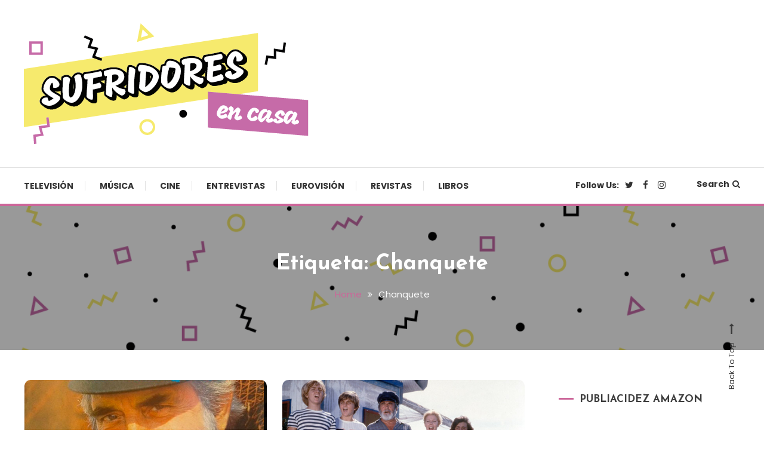

--- FILE ---
content_type: text/html; charset=UTF-8
request_url: https://www.sufridoresencasa.com/tag/chanquete/
body_size: 12326
content:
<!doctype html>
<html dir="ltr" lang="es"
	prefix="og: https://ogp.me/ns#" >
<head>
	<meta charset="UTF-8">
	<meta name="viewport" content="width=device-width, initial-scale=1">
	<link rel="profile" href="https://gmpg.org/xfn/11">

	<title>Chanquete - Sufridores en casa</title>

		<!-- All in One SEO 4.3.3 - aioseo.com -->
		<meta name="robots" content="max-image-preview:large" />
		<link rel="canonical" href="https://www.sufridoresencasa.com/tag/chanquete/" />
		<meta name="generator" content="All in One SEO (AIOSEO) 4.3.3 " />
		<script type="application/ld+json" class="aioseo-schema">
			{"@context":"https:\/\/schema.org","@graph":[{"@type":"BreadcrumbList","@id":"https:\/\/www.sufridoresencasa.com\/tag\/chanquete\/#breadcrumblist","itemListElement":[{"@type":"ListItem","@id":"https:\/\/www.sufridoresencasa.com\/#listItem","position":1,"item":{"@type":"WebPage","@id":"https:\/\/www.sufridoresencasa.com\/","name":"Inicio","description":"Cultura pop made in Spain","url":"https:\/\/www.sufridoresencasa.com\/"},"nextItem":"https:\/\/www.sufridoresencasa.com\/tag\/chanquete\/#listItem"},{"@type":"ListItem","@id":"https:\/\/www.sufridoresencasa.com\/tag\/chanquete\/#listItem","position":2,"item":{"@type":"WebPage","@id":"https:\/\/www.sufridoresencasa.com\/tag\/chanquete\/","name":"Chanquete","url":"https:\/\/www.sufridoresencasa.com\/tag\/chanquete\/"},"previousItem":"https:\/\/www.sufridoresencasa.com\/#listItem"}]},{"@type":"CollectionPage","@id":"https:\/\/www.sufridoresencasa.com\/tag\/chanquete\/#collectionpage","url":"https:\/\/www.sufridoresencasa.com\/tag\/chanquete\/","name":"Chanquete - Sufridores en casa","inLanguage":"es-ES","isPartOf":{"@id":"https:\/\/www.sufridoresencasa.com\/#website"},"breadcrumb":{"@id":"https:\/\/www.sufridoresencasa.com\/tag\/chanquete\/#breadcrumblist"}},{"@type":"Organization","@id":"https:\/\/www.sufridoresencasa.com\/#organization","name":"Sufridores en casa","url":"https:\/\/www.sufridoresencasa.com\/","logo":{"@type":"ImageObject","url":"https:\/\/www.sufridoresencasa.com\/wp-content\/uploads\/2021\/03\/cropped-sufridores-02.png","@id":"https:\/\/www.sufridoresencasa.com\/#organizationLogo","width":512,"height":512},"image":{"@id":"https:\/\/www.sufridoresencasa.com\/#organizationLogo"},"sameAs":["https:\/\/www.facebook.com\/sufridoresencasa","https:\/\/twitter.com\/sufridores","https:\/\/www.instagram.com\/sufridores"]},{"@type":"WebSite","@id":"https:\/\/www.sufridoresencasa.com\/#website","url":"https:\/\/www.sufridoresencasa.com\/","name":"Sufridores en casa","description":"Cultura pop made in Spain","inLanguage":"es-ES","publisher":{"@id":"https:\/\/www.sufridoresencasa.com\/#organization"}}]}
		</script>
		<!-- All in One SEO -->

<link rel='dns-prefetch' href='//platform.twitter.com' />
<link rel='dns-prefetch' href='//fonts.googleapis.com' />
<link rel="alternate" type="application/rss+xml" title="Sufridores en casa &raquo; Feed" href="https://www.sufridoresencasa.com/feed/" />
<link rel="alternate" type="application/rss+xml" title="Sufridores en casa &raquo; Feed de los comentarios" href="https://www.sufridoresencasa.com/comments/feed/" />
<link rel="alternate" type="application/rss+xml" title="Sufridores en casa &raquo; Etiqueta Chanquete del feed" href="https://www.sufridoresencasa.com/tag/chanquete/feed/" />
<style id='wp-img-auto-sizes-contain-inline-css' type='text/css'>
img:is([sizes=auto i],[sizes^="auto," i]){contain-intrinsic-size:3000px 1500px}
/*# sourceURL=wp-img-auto-sizes-contain-inline-css */
</style>
<style id='wp-emoji-styles-inline-css' type='text/css'>

	img.wp-smiley, img.emoji {
		display: inline !important;
		border: none !important;
		box-shadow: none !important;
		height: 1em !important;
		width: 1em !important;
		margin: 0 0.07em !important;
		vertical-align: -0.1em !important;
		background: none !important;
		padding: 0 !important;
	}
/*# sourceURL=wp-emoji-styles-inline-css */
</style>
<link rel='stylesheet' id='wp-polls-css' href='https://www.sufridoresencasa.com/wp-content/plugins/wp-polls/polls-css.css?ver=2.77.0' type='text/css' media='all' />
<style id='wp-polls-inline-css' type='text/css'>
.wp-polls .pollbar {
	margin: 1px;
	font-size: 6px;
	line-height: 8px;
	height: 8px;
	background-image: url('https://www.sufridoresencasa.com/wp-content/plugins/wp-polls/images/default/pollbg.gif');
	border: 1px solid #c8c8c8;
}

/*# sourceURL=wp-polls-inline-css */
</style>
<link rel='stylesheet' id='YoutubeShortcodeMargenn-css' href='https://www.sufridoresencasa.com/wp-content/plugins/youtube-shortcode/youtube-shortcode.css?ver=6e0728ebb67d668afa587a54f804e703' type='text/css' media='all' />
<link rel='stylesheet' id='font-awesome-css' href='https://www.sufridoresencasa.com/wp-content/themes/color-blog/assets/library/font-awesome/css/font-awesome.min.css?ver=4.7.0' type='text/css' media='all' />
<link rel='stylesheet' id='lightslider-style-css' href='https://www.sufridoresencasa.com/wp-content/themes/color-blog/assets/library/lightslider/css/lightslider.min.css?ver=6e0728ebb67d668afa587a54f804e703' type='text/css' media='all' />
<link rel='stylesheet' id='animate-css' href='https://www.sufridoresencasa.com/wp-content/themes/color-blog/assets/library/animate/animate.min.css?ver=3.5.1' type='text/css' media='all' />
<link rel='stylesheet' id='preloader-css' href='https://www.sufridoresencasa.com/wp-content/themes/color-blog/assets/css/mt-preloader.css?ver=1.1.0.1614763515' type='text/css' media='all' />
<link rel='stylesheet' id='chld_thm_cfg_parent-css' href='https://www.sufridoresencasa.com/wp-content/themes/color-blog/style.css?ver=6e0728ebb67d668afa587a54f804e703' type='text/css' media='all' />
<link rel='stylesheet' id='color-blog-fonts-css' href='https://fonts.googleapis.com/css?family=Josefin+Sans%3A400%2C700%7CPoppins%3A300%2C400%2C400i%2C500%2C700&#038;subset=latin%2Clatin-ext' type='text/css' media='all' />
<link rel='stylesheet' id='color-blog-style-css' href='https://www.sufridoresencasa.com/wp-content/themes/color-blog-child/style.css?ver=1.1.0.1614763515' type='text/css' media='all' />
<style id='color-blog-style-inline-css' type='text/css'>
.category-button.cb-cat-2 a{background:#3b2d1b}
.category-button.cb-cat-2 a:hover{background:#090000}
#site-navigation ul li.cb-cat-2 .menu-item-description{background:#3b2d1b}
#site-navigation ul li.cb-cat-2 .menu-item-description:after{border-top-color:#3b2d1b}
.category-button.cb-cat-3 a{background:#3b2d1b}
.category-button.cb-cat-3 a:hover{background:#090000}
#site-navigation ul li.cb-cat-3 .menu-item-description{background:#3b2d1b}
#site-navigation ul li.cb-cat-3 .menu-item-description:after{border-top-color:#3b2d1b}
.category-button.cb-cat-5 a{background:#3b2d1b}
.category-button.cb-cat-5 a:hover{background:#090000}
#site-navigation ul li.cb-cat-5 .menu-item-description{background:#3b2d1b}
#site-navigation ul li.cb-cat-5 .menu-item-description:after{border-top-color:#3b2d1b}
.category-button.cb-cat-6 a{background:#3b2d1b}
.category-button.cb-cat-6 a:hover{background:#090000}
#site-navigation ul li.cb-cat-6 .menu-item-description{background:#3b2d1b}
#site-navigation ul li.cb-cat-6 .menu-item-description:after{border-top-color:#3b2d1b}
.category-button.cb-cat-7 a{background:#3b2d1b}
.category-button.cb-cat-7 a:hover{background:#090000}
#site-navigation ul li.cb-cat-7 .menu-item-description{background:#3b2d1b}
#site-navigation ul li.cb-cat-7 .menu-item-description:after{border-top-color:#3b2d1b}
.category-button.cb-cat-8 a{background:#3b2d1b}
.category-button.cb-cat-8 a:hover{background:#090000}
#site-navigation ul li.cb-cat-8 .menu-item-description{background:#3b2d1b}
#site-navigation ul li.cb-cat-8 .menu-item-description:after{border-top-color:#3b2d1b}
.category-button.cb-cat-9 a{background:#3b2d1b}
.category-button.cb-cat-9 a:hover{background:#090000}
#site-navigation ul li.cb-cat-9 .menu-item-description{background:#3b2d1b}
#site-navigation ul li.cb-cat-9 .menu-item-description:after{border-top-color:#3b2d1b}
.category-button.cb-cat-10 a{background:#3b2d1b}
.category-button.cb-cat-10 a:hover{background:#090000}
#site-navigation ul li.cb-cat-10 .menu-item-description{background:#3b2d1b}
#site-navigation ul li.cb-cat-10 .menu-item-description:after{border-top-color:#3b2d1b}
.category-button.cb-cat-11 a{background:#3b2d1b}
.category-button.cb-cat-11 a:hover{background:#090000}
#site-navigation ul li.cb-cat-11 .menu-item-description{background:#3b2d1b}
#site-navigation ul li.cb-cat-11 .menu-item-description:after{border-top-color:#3b2d1b}
a,a:hover,a:focus,a:active,.entry-cat .cat-links a:hover,.entry-cat a:hover,.entry-footer a:hover,.comment-author .fn .url:hover,.commentmetadata .comment-edit-link,#cancel-comment-reply-link,#cancel-comment-reply-link:before,.logged-in-as a,.widget a:hover,.widget a:hover::before,.widget li:hover::before,.mt-social-icon-wrap li a:hover,#site-navigation ul li:hover>a,#site-navigation ul li.current-menu-item>a,#site-navigation ul li.current_page_ancestor>a,#site-navigation ul li.current-menu-ancestor>a,#site-navigation ul li.current_page_item>a,#site-navigation ul li.focus>a,.banner-sub-title,.entry-title a:hover,.cat-links a:hover,.entry-footer .mt-readmore-btn:hover,.btn-wrapper a:hover,.mt-readmore-btn:hover,.navigation.pagination .nav-links .page-numbers.current,.navigation.pagination .nav-links a.page-numbers:hover,#footer-menu li a:hover,.color_blog_latest_posts .mt-post-title a:hover,#mt-scrollup:hover,.menu-toggle:hover,#top-navigation ul li a:hover,.mt-search-icon:hover,.entry-meta a:hover,.front-slider-block .banner-title a:hover,.post-info-wrap .entry-meta a:hover,.single .mt-single-related-posts .entry-title a:hover,.breadcrumbs .trail-items li a:hover,.wrap-label i,.has-thumbnail .post-info-wrap .entry-title a:hover,.front-slider-block .post-info-wrap .entry-title a:hover,#top-footer a:hover{color:#cc6699}
.widget_search .search-submit,.widget_search .search-submit:hover,.navigation.pagination .nav-links .page-numbers.current,.navigation.pagination .nav-links a.page-numbers:hover,.error-404.not-found,.color_blog_social_media a:hover,.custom-header,.widget_tag_cloud .tagcloud a:hover,.widget.widget_tag_cloud a:hover{border-color:#cc6699}
.front-slider-block .lSAction > a:hover,.top-featured-post-wrap .post-thumbnail .post-number,.post-cats-list a,#site-navigation .menu-item-description,article .post-thumbnail::before,#secondary .widget .widget-title::before,.mt-related-post-title::before,#colophon .widget .widget-title::before,.features-post-title::before,.mt-menu-search .mt-form-wrap .search-form .search-submit,.widget_tag_cloud .tagcloud a:hover,.widget.widget_tag_cloud a:hover{background:#cc6699}
.edit-link .post-edit-link,.reply .comment-reply-link,.widget_search .search-submit,.mt-menu-search .mt-form-wrap .search-form .search-submit:hover,article.sticky::before{background:#cc6699}
/*# sourceURL=color-blog-style-inline-css */
</style>
<link rel='stylesheet' id='color-blog-responsive-style-css' href='https://www.sufridoresencasa.com/wp-content/themes/color-blog/assets/css/mt-responsive.css?ver=1.1.0.1614763515' type='text/css' media='all' />
<link rel='stylesheet' id='__EPYT__style-css' href='https://www.sufridoresencasa.com/wp-content/plugins/youtube-embed-plus/styles/ytprefs.min.css?ver=14.1.5' type='text/css' media='all' />
<style id='__EPYT__style-inline-css' type='text/css'>

                .epyt-gallery-thumb {
                        width: 33.333%;
                }
                
/*# sourceURL=__EPYT__style-inline-css */
</style>
<script type="text/javascript" src="https://www.sufridoresencasa.com/wp-includes/js/jquery/jquery.min.js?ver=3.7.1" id="jquery-core-js"></script>
<script type="text/javascript" src="https://www.sufridoresencasa.com/wp-includes/js/jquery/jquery-migrate.min.js?ver=3.4.1" id="jquery-migrate-js"></script>
<script type="text/javascript" id="__ytprefs__-js-extra">
/* <![CDATA[ */
var _EPYT_ = {"ajaxurl":"https://www.sufridoresencasa.com/wp-admin/admin-ajax.php","security":"2a6ec35d4a","gallery_scrolloffset":"20","eppathtoscripts":"https://www.sufridoresencasa.com/wp-content/plugins/youtube-embed-plus/scripts/","eppath":"https://www.sufridoresencasa.com/wp-content/plugins/youtube-embed-plus/","epresponsiveselector":"[\"iframe.__youtube_prefs_widget__\"]","epdovol":"1","version":"14.1.5","evselector":"iframe.__youtube_prefs__[src], iframe[src*=\"youtube.com/embed/\"], iframe[src*=\"youtube-nocookie.com/embed/\"]","ajax_compat":"","maxres_facade":"eager","ytapi_load":"light","pause_others":"","stopMobileBuffer":"1","facade_mode":"","not_live_on_channel":"","vi_active":"","vi_js_posttypes":[]};
//# sourceURL=__ytprefs__-js-extra
/* ]]> */
</script>
<script type="text/javascript" src="https://www.sufridoresencasa.com/wp-content/plugins/youtube-embed-plus/scripts/ytprefs.min.js?ver=14.1.5" id="__ytprefs__-js"></script>
<link rel="https://api.w.org/" href="https://www.sufridoresencasa.com/wp-json/" /><link rel="alternate" title="JSON" type="application/json" href="https://www.sufridoresencasa.com/wp-json/wp/v2/tags/521" /><link rel="EditURI" type="application/rsd+xml" title="RSD" href="https://www.sufridoresencasa.com/xmlrpc.php?rsd" />
<script>
jQuery(document).ready(function(){
jQuery("html").attr("xmlns:og","http://opengraphprotocol.org/schema/");
});
</script>
			<meta property="og:type" content="blog" />
		<meta property="og:site_name" content="Sufridores en casa" />
		<meta property='og:url' content="https://www.sufridoresencasa.com" />
			<script type="text/javascript">
	window._wp_rp_static_base_url = 'https://wprp.sovrn.com/static/';
	window._wp_rp_wp_ajax_url = "https://www.sufridoresencasa.com/wp-admin/admin-ajax.php";
	window._wp_rp_plugin_version = '3.6.4';
	window._wp_rp_post_id = '28680';
	window._wp_rp_num_rel_posts = '6';
	window._wp_rp_thumbnails = true;
	window._wp_rp_post_title = 'Jorge+Sanz+debi%C3%B3+morir+en+%27Verano+Azul%27+y+no+Chanquete';
	window._wp_rp_post_tags = ['chanquete', 'jorge+sanz', 'strambotic', 'verano+azul', 'barco+de+vapor', 'busi', 'cont', 'carmen', 'dana', 'cano', 'le', 'de', 'del', 'azul', 'bebe', 'el', 'lo', 'en', 'miguel', 'lourd'];
	window._wp_rp_promoted_content = true;
</script>
<link rel="stylesheet" href="https://www.sufridoresencasa.com/wp-content/plugins/wordpress-23-related-posts-plugin/static/themes/vertical-m.css?version=3.6.4" />
<style type="text/css">.recentcomments a{display:inline !important;padding:0 !important;margin:0 !important;}</style><style type="text/css">.broken_link, a.broken_link {
	text-decoration: line-through;
}</style>		<style type="text/css">
					.site-title,
			.site-description {
				position: absolute;
				clip: rect(1px, 1px, 1px, 1px);
			}
				</style>
		<link rel="icon" href="https://www.sufridoresencasa.com/wp-content/uploads/2021/03/cropped-sufridores-02-32x32.png" sizes="32x32" />
<link rel="icon" href="https://www.sufridoresencasa.com/wp-content/uploads/2021/03/cropped-sufridores-02-192x192.png" sizes="192x192" />
<link rel="apple-touch-icon" href="https://www.sufridoresencasa.com/wp-content/uploads/2021/03/cropped-sufridores-02-180x180.png" />
<meta name="msapplication-TileImage" content="https://www.sufridoresencasa.com/wp-content/uploads/2021/03/cropped-sufridores-02-270x270.png" />
<style id='global-styles-inline-css' type='text/css'>
:root{--wp--preset--aspect-ratio--square: 1;--wp--preset--aspect-ratio--4-3: 4/3;--wp--preset--aspect-ratio--3-4: 3/4;--wp--preset--aspect-ratio--3-2: 3/2;--wp--preset--aspect-ratio--2-3: 2/3;--wp--preset--aspect-ratio--16-9: 16/9;--wp--preset--aspect-ratio--9-16: 9/16;--wp--preset--color--black: #000000;--wp--preset--color--cyan-bluish-gray: #abb8c3;--wp--preset--color--white: #ffffff;--wp--preset--color--pale-pink: #f78da7;--wp--preset--color--vivid-red: #cf2e2e;--wp--preset--color--luminous-vivid-orange: #ff6900;--wp--preset--color--luminous-vivid-amber: #fcb900;--wp--preset--color--light-green-cyan: #7bdcb5;--wp--preset--color--vivid-green-cyan: #00d084;--wp--preset--color--pale-cyan-blue: #8ed1fc;--wp--preset--color--vivid-cyan-blue: #0693e3;--wp--preset--color--vivid-purple: #9b51e0;--wp--preset--gradient--vivid-cyan-blue-to-vivid-purple: linear-gradient(135deg,rgb(6,147,227) 0%,rgb(155,81,224) 100%);--wp--preset--gradient--light-green-cyan-to-vivid-green-cyan: linear-gradient(135deg,rgb(122,220,180) 0%,rgb(0,208,130) 100%);--wp--preset--gradient--luminous-vivid-amber-to-luminous-vivid-orange: linear-gradient(135deg,rgb(252,185,0) 0%,rgb(255,105,0) 100%);--wp--preset--gradient--luminous-vivid-orange-to-vivid-red: linear-gradient(135deg,rgb(255,105,0) 0%,rgb(207,46,46) 100%);--wp--preset--gradient--very-light-gray-to-cyan-bluish-gray: linear-gradient(135deg,rgb(238,238,238) 0%,rgb(169,184,195) 100%);--wp--preset--gradient--cool-to-warm-spectrum: linear-gradient(135deg,rgb(74,234,220) 0%,rgb(151,120,209) 20%,rgb(207,42,186) 40%,rgb(238,44,130) 60%,rgb(251,105,98) 80%,rgb(254,248,76) 100%);--wp--preset--gradient--blush-light-purple: linear-gradient(135deg,rgb(255,206,236) 0%,rgb(152,150,240) 100%);--wp--preset--gradient--blush-bordeaux: linear-gradient(135deg,rgb(254,205,165) 0%,rgb(254,45,45) 50%,rgb(107,0,62) 100%);--wp--preset--gradient--luminous-dusk: linear-gradient(135deg,rgb(255,203,112) 0%,rgb(199,81,192) 50%,rgb(65,88,208) 100%);--wp--preset--gradient--pale-ocean: linear-gradient(135deg,rgb(255,245,203) 0%,rgb(182,227,212) 50%,rgb(51,167,181) 100%);--wp--preset--gradient--electric-grass: linear-gradient(135deg,rgb(202,248,128) 0%,rgb(113,206,126) 100%);--wp--preset--gradient--midnight: linear-gradient(135deg,rgb(2,3,129) 0%,rgb(40,116,252) 100%);--wp--preset--font-size--small: 13px;--wp--preset--font-size--medium: 20px;--wp--preset--font-size--large: 36px;--wp--preset--font-size--x-large: 42px;--wp--preset--spacing--20: 0.44rem;--wp--preset--spacing--30: 0.67rem;--wp--preset--spacing--40: 1rem;--wp--preset--spacing--50: 1.5rem;--wp--preset--spacing--60: 2.25rem;--wp--preset--spacing--70: 3.38rem;--wp--preset--spacing--80: 5.06rem;--wp--preset--shadow--natural: 6px 6px 9px rgba(0, 0, 0, 0.2);--wp--preset--shadow--deep: 12px 12px 50px rgba(0, 0, 0, 0.4);--wp--preset--shadow--sharp: 6px 6px 0px rgba(0, 0, 0, 0.2);--wp--preset--shadow--outlined: 6px 6px 0px -3px rgb(255, 255, 255), 6px 6px rgb(0, 0, 0);--wp--preset--shadow--crisp: 6px 6px 0px rgb(0, 0, 0);}:where(.is-layout-flex){gap: 0.5em;}:where(.is-layout-grid){gap: 0.5em;}body .is-layout-flex{display: flex;}.is-layout-flex{flex-wrap: wrap;align-items: center;}.is-layout-flex > :is(*, div){margin: 0;}body .is-layout-grid{display: grid;}.is-layout-grid > :is(*, div){margin: 0;}:where(.wp-block-columns.is-layout-flex){gap: 2em;}:where(.wp-block-columns.is-layout-grid){gap: 2em;}:where(.wp-block-post-template.is-layout-flex){gap: 1.25em;}:where(.wp-block-post-template.is-layout-grid){gap: 1.25em;}.has-black-color{color: var(--wp--preset--color--black) !important;}.has-cyan-bluish-gray-color{color: var(--wp--preset--color--cyan-bluish-gray) !important;}.has-white-color{color: var(--wp--preset--color--white) !important;}.has-pale-pink-color{color: var(--wp--preset--color--pale-pink) !important;}.has-vivid-red-color{color: var(--wp--preset--color--vivid-red) !important;}.has-luminous-vivid-orange-color{color: var(--wp--preset--color--luminous-vivid-orange) !important;}.has-luminous-vivid-amber-color{color: var(--wp--preset--color--luminous-vivid-amber) !important;}.has-light-green-cyan-color{color: var(--wp--preset--color--light-green-cyan) !important;}.has-vivid-green-cyan-color{color: var(--wp--preset--color--vivid-green-cyan) !important;}.has-pale-cyan-blue-color{color: var(--wp--preset--color--pale-cyan-blue) !important;}.has-vivid-cyan-blue-color{color: var(--wp--preset--color--vivid-cyan-blue) !important;}.has-vivid-purple-color{color: var(--wp--preset--color--vivid-purple) !important;}.has-black-background-color{background-color: var(--wp--preset--color--black) !important;}.has-cyan-bluish-gray-background-color{background-color: var(--wp--preset--color--cyan-bluish-gray) !important;}.has-white-background-color{background-color: var(--wp--preset--color--white) !important;}.has-pale-pink-background-color{background-color: var(--wp--preset--color--pale-pink) !important;}.has-vivid-red-background-color{background-color: var(--wp--preset--color--vivid-red) !important;}.has-luminous-vivid-orange-background-color{background-color: var(--wp--preset--color--luminous-vivid-orange) !important;}.has-luminous-vivid-amber-background-color{background-color: var(--wp--preset--color--luminous-vivid-amber) !important;}.has-light-green-cyan-background-color{background-color: var(--wp--preset--color--light-green-cyan) !important;}.has-vivid-green-cyan-background-color{background-color: var(--wp--preset--color--vivid-green-cyan) !important;}.has-pale-cyan-blue-background-color{background-color: var(--wp--preset--color--pale-cyan-blue) !important;}.has-vivid-cyan-blue-background-color{background-color: var(--wp--preset--color--vivid-cyan-blue) !important;}.has-vivid-purple-background-color{background-color: var(--wp--preset--color--vivid-purple) !important;}.has-black-border-color{border-color: var(--wp--preset--color--black) !important;}.has-cyan-bluish-gray-border-color{border-color: var(--wp--preset--color--cyan-bluish-gray) !important;}.has-white-border-color{border-color: var(--wp--preset--color--white) !important;}.has-pale-pink-border-color{border-color: var(--wp--preset--color--pale-pink) !important;}.has-vivid-red-border-color{border-color: var(--wp--preset--color--vivid-red) !important;}.has-luminous-vivid-orange-border-color{border-color: var(--wp--preset--color--luminous-vivid-orange) !important;}.has-luminous-vivid-amber-border-color{border-color: var(--wp--preset--color--luminous-vivid-amber) !important;}.has-light-green-cyan-border-color{border-color: var(--wp--preset--color--light-green-cyan) !important;}.has-vivid-green-cyan-border-color{border-color: var(--wp--preset--color--vivid-green-cyan) !important;}.has-pale-cyan-blue-border-color{border-color: var(--wp--preset--color--pale-cyan-blue) !important;}.has-vivid-cyan-blue-border-color{border-color: var(--wp--preset--color--vivid-cyan-blue) !important;}.has-vivid-purple-border-color{border-color: var(--wp--preset--color--vivid-purple) !important;}.has-vivid-cyan-blue-to-vivid-purple-gradient-background{background: var(--wp--preset--gradient--vivid-cyan-blue-to-vivid-purple) !important;}.has-light-green-cyan-to-vivid-green-cyan-gradient-background{background: var(--wp--preset--gradient--light-green-cyan-to-vivid-green-cyan) !important;}.has-luminous-vivid-amber-to-luminous-vivid-orange-gradient-background{background: var(--wp--preset--gradient--luminous-vivid-amber-to-luminous-vivid-orange) !important;}.has-luminous-vivid-orange-to-vivid-red-gradient-background{background: var(--wp--preset--gradient--luminous-vivid-orange-to-vivid-red) !important;}.has-very-light-gray-to-cyan-bluish-gray-gradient-background{background: var(--wp--preset--gradient--very-light-gray-to-cyan-bluish-gray) !important;}.has-cool-to-warm-spectrum-gradient-background{background: var(--wp--preset--gradient--cool-to-warm-spectrum) !important;}.has-blush-light-purple-gradient-background{background: var(--wp--preset--gradient--blush-light-purple) !important;}.has-blush-bordeaux-gradient-background{background: var(--wp--preset--gradient--blush-bordeaux) !important;}.has-luminous-dusk-gradient-background{background: var(--wp--preset--gradient--luminous-dusk) !important;}.has-pale-ocean-gradient-background{background: var(--wp--preset--gradient--pale-ocean) !important;}.has-electric-grass-gradient-background{background: var(--wp--preset--gradient--electric-grass) !important;}.has-midnight-gradient-background{background: var(--wp--preset--gradient--midnight) !important;}.has-small-font-size{font-size: var(--wp--preset--font-size--small) !important;}.has-medium-font-size{font-size: var(--wp--preset--font-size--medium) !important;}.has-large-font-size{font-size: var(--wp--preset--font-size--large) !important;}.has-x-large-font-size{font-size: var(--wp--preset--font-size--x-large) !important;}
/*# sourceURL=global-styles-inline-css */
</style>
</head>

<body data-rsssl=1 class="archive tag tag-chanquete tag-521 wp-custom-logo wp-theme-color-blog wp-child-theme-color-blog-child hfeed site-layout--wide right-sidebar mt-archive--masonry-style">

        <div id="preloader-background">
            <div class="preloader-wrapper">
                <div class="sk-spinner sk-spinner-pulse"></div>
            </div><!-- .preloader-wrapper -->
        </div><!-- #preloader-background -->

<div id="page" class="site">
<a class="skip-link screen-reader-text" href="#content">Skip To Content</a>
	<header id="masthead" class="site-header"><div class="mt-logo-row-wrapper mt-clearfix">		<div class="logo-ads-wrap">
			<div class="mt-container">
				<div class="site-branding">
					<a href="https://www.sufridoresencasa.com/" class="custom-logo-link" rel="home"><img width="477" height="202" src="https://www.sufridoresencasa.com/wp-content/uploads/2021/03/sufridores.png" class="custom-logo" alt="Logo Sufridores en casa" decoding="async" fetchpriority="high" srcset="https://www.sufridoresencasa.com/wp-content/uploads/2021/03/sufridores.png 477w, https://www.sufridoresencasa.com/wp-content/uploads/2021/03/sufridores-300x127.png 300w" sizes="(max-width: 477px) 100vw, 477px" /></a>							<p class="site-title"><a href="https://www.sufridoresencasa.com/" rel="home">Sufridores en casa</a></p>
												<p class="site-description">Cultura pop made in Spain</p>
									</div><!-- .site-branding -->
				<div class="header-widget-wrapper">
					<section id="custom_html-3" class="widget_text widget widget_custom_html"><div class="textwidget custom-html-widget"><iframe src="https://rcm-eu.amazon-adsystem.com/e/cm?o=30&p=42&l=ur1&category=premium&banner=1SFZZ2VRZCSXQ9QMR782&f=ifr&linkID=a44a7a2bcd307a80dc19697dc5a20b78&t=wwwtvdeguardi-21&tracking_id=wwwtvdeguardi-21" width="234" height="60" scrolling="no" border="0" marginwidth="0" style="border:none;" frameborder="0"></iframe></div></section>				</div>
			</div> <!-- mt-container -->
		</div><!-- .logo-ads-wrap -->
<div class="mt-social-menu-wrapper"><div class="mt-container">		<div class="menu-toggle"><a href="javascript:void(0)"><i class="fa fa-navicon"></i>Menu</a></div>
		<nav itemscope id="site-navigation" class="main-navigation">
			<div class="menu-menu-general-container"><ul id="primary-menu" class="menu"><li id="menu-item-34308" class="menu-item menu-item-type-taxonomy menu-item-object-category menu-item-34308 cb-cat-2"><a href="https://www.sufridoresencasa.com/category/625-lineas/">Televisión</a></li>
<li id="menu-item-34309" class="menu-item menu-item-type-taxonomy menu-item-object-category menu-item-34309 cb-cat-9"><a href="https://www.sufridoresencasa.com/category/el-walkman/">Música</a></li>
<li id="menu-item-34310" class="menu-item menu-item-type-taxonomy menu-item-object-category menu-item-34310 cb-cat-6"><a href="https://www.sufridoresencasa.com/category/cinexin/">Cine</a></li>
<li id="menu-item-34312" class="menu-item menu-item-type-taxonomy menu-item-object-category menu-item-34312 cb-cat-7"><a href="https://www.sufridoresencasa.com/category/de-tu-a-tu/">Entrevistas</a></li>
<li id="menu-item-34311" class="menu-item menu-item-type-taxonomy menu-item-object-category menu-item-34311 cb-cat-11"><a href="https://www.sufridoresencasa.com/category/uaiomini-tuelf-points/">Eurovisión</a></li>
<li id="menu-item-34313" class="menu-item menu-item-type-taxonomy menu-item-object-category menu-item-34313 cb-cat-8"><a href="https://www.sufridoresencasa.com/category/el-kiosko-de-julian/">Revistas</a></li>
<li id="menu-item-34314" class="menu-item menu-item-type-taxonomy menu-item-object-category menu-item-34314 cb-cat-3"><a href="https://www.sufridoresencasa.com/category/barco-de-vapor/">Libros</a></li>
</ul></div>		</nav><!-- #site-navigation -->
<div class="mt-social-search-wrapper">		<div class="mt-social-wrapper">
			<span class="mt-follow-title">Follow Us: </span>
						<ul class="mt-social-icon-wrap">
											<li class="mt-social-icon">
								<a href="https://twitter.com/sufridores" target="_blank">
									<i class="fa fa-twitter"></i>
								</a>
							</li>
											<li class="mt-social-icon">
								<a href="https://www.facebook.com/sufridoresencasa" target="_blank">
									<i class="fa fa-facebook-f"></i>
								</a>
							</li>
											<li class="mt-social-icon">
								<a href="https://www.instagram.com/sufridores" target="_blank">
									<i class="fa fa-instagram"></i>
								</a>
							</li>
							</ul>
		</div>
		<div class="mt-menu-search">
			<div class="mt-search-icon"><a href="javascript:void(0)">Search<i class="fa fa-search"></i></a></div>
			<div class="mt-form-wrap">
				<div class="mt-form-close"><a href="javascript:void(0)"><i class="fa fa-close"></i></a></div>
				<form role="search" method="get" class="search-form" action="https://www.sufridoresencasa.com/">
				<label>
					<span class="screen-reader-text">Buscar:</span>
					<input type="search" class="search-field" placeholder="Buscar &hellip;" value="" name="s" />
				</label>
				<input type="submit" class="search-submit" value="Buscar" />
			</form>			</div><!-- .mt-form-wrap -->
		</div><!-- .mt-menu-search -->
</div><!-- .mt-social-search-wrapper --></div><!--.mt-container --></div><!--.mt-social-menu-wrapper --></div><!--.mt-logo-row-wrapper --></header><!-- #masthead -->		<div class="custom-header has-bg-img"  style="background-image:url(https://www.sufridoresencasa.com/wp-content/uploads/2021/03/cropped-pattern.png);background-size:cover;" >
            <div class="mt-container">
<h1 class="page-title">Etiqueta: <span>Chanquete</span></h1>		<nav id="breadcrumb" class="mt-breadcrumb">
			<div role="navigation" aria-label="Breadcrumbs" class="breadcrumb-trail breadcrumbs" itemprop="breadcrumb"><div class="mt-container"><ul class="trail-items" itemscope itemtype="http://schema.org/BreadcrumbList"><meta name="numberOfItems" content="2" /><meta name="itemListOrder" content="Ascending" /><li itemprop="itemListElement" itemscope itemtype="http://schema.org/ListItem" class="trail-item trail-begin"><a href="https://www.sufridoresencasa.com/" rel="home" itemprop="item"><span itemprop="name">Home</span></a><meta itemprop="position" content="1" /></li><li itemprop="itemListElement" itemscope itemtype="http://schema.org/ListItem" class="trail-item trail-end"><span itemprop="name"><span itemprop="name">Chanquete</span></span><meta itemprop="position" content="2" /></li></ul></div></div>		</nav>
			</div><!-- .mt-container -->
		</div><!-- .custom-header -->

	<div id="content" class="site-content">
		<div class="mt-container">
<div class="mt-page-content-wrapper">
	<div itemscope id="primary" class="content-area">
		<main id="main" class="site-main">
							<div class="color-blog-content-masonry">
						<div id="mt-masonry">
			<article id="post-28680" class="has-thumbnail post-28680 post type-post status-publish format-standard has-post-thumbnail hentry category-barco-de-vapor tag-chanquete tag-jorge-sanz tag-strambotic tag-verano-azul">
	<div class="thumb-cat-wrap">
		<a class="post-thumbnail" href="https://www.sufridoresencasa.com/muerte-de-chanquete-verano-azul/" aria-hidden="true" tabindex="-1">
			<img width="600" height="339" src="https://www.sufridoresencasa.com/wp-content/uploads/2016/02/muerte-de-chanquete.jpg" class="attachment-color-blog-post-auto size-color-blog-post-auto wp-post-image" alt="Jorge Sanz debió morir en &#8216;Verano Azul&#8217; y no Chanquete" decoding="async" srcset="https://www.sufridoresencasa.com/wp-content/uploads/2016/02/muerte-de-chanquete.jpg 620w, https://www.sufridoresencasa.com/wp-content/uploads/2016/02/muerte-de-chanquete-300x169.jpg 300w, https://www.sufridoresencasa.com/wp-content/uploads/2016/02/muerte-de-chanquete-500x282.jpg 500w" sizes="(max-width: 600px) 100vw, 600px" />		</a>

					<div class="post-cats-list">
										<span class="category-button cb-cat-3"><a href="https://www.sufridoresencasa.com/category/barco-de-vapor/">Barco de vapor</a></span>
							</div><!-- .post-cats-list --></div><!-- .thumb-cat-wrap -->		<div class="entry-cat">
			<span class="posted-on"><a href="https://www.sufridoresencasa.com/muerte-de-chanquete-verano-azul/" rel="bookmark"><time class="entry-date published updated" datetime="2016-02-16T18:30:12+01:00">16/02/2016</time></a></span><span class="byline"><span class="author vcard"><a class="url fn n" href="https://www.sufridoresencasa.com/author/mike-medianoche/">Mike Medianoche</a></span></span>		</div><!-- .entry-meta -->
	
	<header class="entry-header">
		<h2 class="entry-title"><a href="https://www.sufridoresencasa.com/muerte-de-chanquete-verano-azul/" rel="bookmark">Jorge Sanz debió morir en &#8216;Verano Azul&#8217; y no Chanquete</a></h2>	</header><!-- .entry-header -->

	<div class="entry-content">
		<p>Lectura recomendada del día: El libro de Strambotic</p>
	</div><!-- .entry-content -->

	<footer class="entry-footer">
		<span class="tags-links">Tagged <a href="https://www.sufridoresencasa.com/tag/chanquete/" rel="tag">Chanquete</a>, <a href="https://www.sufridoresencasa.com/tag/jorge-sanz/" rel="tag">Jorge Sanz</a>, <a href="https://www.sufridoresencasa.com/tag/strambotic/" rel="tag">Strambotic</a>, <a href="https://www.sufridoresencasa.com/tag/verano-azul/" rel="tag">Verano Azul</a></span>			<a href="https://www.sufridoresencasa.com/muerte-de-chanquete-verano-azul/" class="mt-readmore-btn">Leer más <i class="fa fa-long-arrow-right"> </i></a>
		</footer><!-- .entry-footer -->
</article><!-- #post-28680 --><article id="post-10450" class="has-thumbnail post-10450 post type-post status-publish format-standard has-post-thumbnail hentry category-625-lineas category-el-walkman tag-amor-de-verano tag-bueno-para-ti-malo-para-mi tag-chanquete tag-comer-comer tag-los-piranas tag-pancho-y-javi tag-tito-y-pirana tag-verano-azul">
	<div class="thumb-cat-wrap">
		<a class="post-thumbnail" href="https://www.sufridoresencasa.com/verano-azul-la-carrera-discografica/" aria-hidden="true" tabindex="-1">
			<img width="600" height="339" src="https://www.sufridoresencasa.com/wp-content/uploads/2011/10/verano-azul.png" class="attachment-color-blog-post-auto size-color-blog-post-auto wp-post-image" alt="Verano Azul: la carrera discográfica" decoding="async" srcset="https://www.sufridoresencasa.com/wp-content/uploads/2011/10/verano-azul.png 620w, https://www.sufridoresencasa.com/wp-content/uploads/2011/10/verano-azul-300x169.png 300w, https://www.sufridoresencasa.com/wp-content/uploads/2011/10/verano-azul-500x282.png 500w" sizes="(max-width: 600px) 100vw, 600px" />		</a>

					<div class="post-cats-list">
										<span class="category-button cb-cat-2"><a href="https://www.sufridoresencasa.com/category/625-lineas/">625 Líneas</a></span>
										<span class="category-button cb-cat-9"><a href="https://www.sufridoresencasa.com/category/el-walkman/">El Walkman</a></span>
							</div><!-- .post-cats-list --></div><!-- .thumb-cat-wrap -->		<div class="entry-cat">
			<span class="posted-on"><a href="https://www.sufridoresencasa.com/verano-azul-la-carrera-discografica/" rel="bookmark"><time class="entry-date published" datetime="2011-10-14T00:00:35+01:00">14/10/2011</time><time class="updated" datetime="2017-06-14T14:48:24+01:00">14/06/2017</time></a></span><span class="byline"><span class="author vcard"><a class="url fn n" href="https://www.sufridoresencasa.com/author/mike-medianoche/">Mike Medianoche</a></span></span>		</div><!-- .entry-meta -->
	
	<header class="entry-header">
		<h2 class="entry-title"><a href="https://www.sufridoresencasa.com/verano-azul-la-carrera-discografica/" rel="bookmark">Verano Azul: la carrera discográfica</a></h2>	</header><!-- .entry-header -->

	<div class="entry-content">
		<p>Por Mike Medianoche Esta semana se cumplen 30 años desde el inicio del rodaje de Verano Azul, y en el municipio de Nerja, donde se rodó, han hecho varios actos con algunos de los actores del reparto original. Aunque servidor ya ha escrito esta semana dos artículos sobre la serie (uno para Electroduende sobre el posible remake [&hellip;]</p>
	</div><!-- .entry-content -->

	<footer class="entry-footer">
		<span class="tags-links">Tagged <a href="https://www.sufridoresencasa.com/tag/amor-de-verano/" rel="tag">amor de verano</a>, <a href="https://www.sufridoresencasa.com/tag/bueno-para-ti-malo-para-mi/" rel="tag">Bueno para ti malo para mi</a>, <a href="https://www.sufridoresencasa.com/tag/chanquete/" rel="tag">Chanquete</a>, <a href="https://www.sufridoresencasa.com/tag/comer-comer/" rel="tag">Comer Comer</a>, <a href="https://www.sufridoresencasa.com/tag/los-piranas/" rel="tag">Los Pirañas</a>, <a href="https://www.sufridoresencasa.com/tag/pancho-y-javi/" rel="tag">Pancho y Javi</a>, <a href="https://www.sufridoresencasa.com/tag/tito-y-pirana/" rel="tag">Tito y Piraña</a>, <a href="https://www.sufridoresencasa.com/tag/verano-azul/" rel="tag">Verano Azul</a></span>			<a href="https://www.sufridoresencasa.com/verano-azul-la-carrera-discografica/" class="mt-readmore-btn">Leer más <i class="fa fa-long-arrow-right"> </i></a>
		</footer><!-- .entry-footer -->
</article><!-- #post-10450 -->						</div><!-- #mt-masonry -->
					</div><!-- .color-blog-content-masonry -->
					</main><!-- #main -->
	</div><!-- #primary -->

	<aside id="secondary" class="widget-area">
	<section id="text-19" class="widget widget_text"><h4 class="widget-title">Publiacidez Amazon</h4>			<div class="textwidget"><iframe src="https://rcm-eu.amazon-adsystem.com/e/cm?o=30&p=22&l=ur1&category=premium&banner=0X5115VR32VGZVXY8902&f=ifr&linkID=f5eaa17f9bc4cb26b34e512111b17c07&t=wwwtvdeguardi-21&tracking_id=wwwtvdeguardi-21" scrolling="no" border="0" marginwidth="0" style="border:none; height: 250px" frameborder="0"></iframe></div>
		</section><section id="text-21" class="widget widget_text"><h4 class="widget-title">PUBLICIDAD AMAZON</h4>			<div class="textwidget"><div style="text-align: center;"><a style="text-align: center;" href="https://www.amazon.es/gp/product/B07KFTZZ58/ref=as_li_tl?ie=UTF8&amp;camp=3638&amp;creative=24630&amp;creativeASIN=B07KFTZZ58&amp;linkCode=as2&amp;tag=wwwtvdeguardi-21&amp;linkId=6fd69ed7fe6b1cd21df35b2ed42beeba"><img decoding="async" src="https://images-na.ssl-images-amazon.com/images/I/61hF%2B84I3mL._SX342_.jpg" width="150" /></a></div>
</div>
		</section>
		<section id="recent-posts-3" class="widget widget_recent_entries">
		<h4 class="widget-title">Entradas recientes</h4>
		<ul>
											<li>
					<a href="https://www.sufridoresencasa.com/la-fiebre-por-double-or-nothing-que-ha-sobrepasado-todas-las-fronteras/">La fiebre por «Double or Nothing» que ha sobrepasado todas las fronteras</a>
									</li>
											<li>
					<a href="https://www.sufridoresencasa.com/los-ojos-azules-de-la-muneca-rota/">‘Los ojos azules de la muñeca rota’: giallo, hipnosis y música dabadá</a>
									</li>
											<li>
					<a href="https://www.sufridoresencasa.com/expandir-nuestra-coleccion-comprando-con-tarjeta-de-credito-vale-la-pena/">Expandir nuestra colección comprando con tarjeta de crédito: ¿vale la pena?</a>
									</li>
											<li>
					<a href="https://www.sufridoresencasa.com/momentos-de-los-payasos-de-la-tele-que-hoy-resultarian-escandalosos/">5 momentos de Los Payasos de la tele que hoy resultarían escandalosos</a>
									</li>
											<li>
					<a href="https://www.sufridoresencasa.com/grupos-parecidos-a-enrique-y-ana/">12 grupos que parecen Enrique y Ana, pero no lo son</a>
									</li>
					</ul>

		</section><section id="text-14" class="widget widget_text"><h4 class="widget-title">Tienda Yogurinha Borova</h4>			<div class="textwidget"><a href="https://yogurinhaborovaeduardogavia.bigcartel.com/"><img class="aligncenter wp-image-27198 size-full" src="https://www.sufridoresencasa.com/wp-content/uploads/2021/02/yogurinha-borova.gif" alt="Banner_La_banda" width="300" height="250" /></a></div>
		</section><section id="recent-comments-2" class="widget widget_recent_comments"><h4 class="widget-title">La audiencia dice&#8230;</h4><ul id="recentcomments"><li class="recentcomments"><span class="comment-author-link">Isabel Ruiz Regueiro</span> en <a href="https://www.sufridoresencasa.com/leticia-sabater-mago-de-oz/#comment-191387">El Mago de Oz de Leticia Sabater que mezcló Judy Garland con Pokémon</a></li><li class="recentcomments"><span class="comment-author-link">SergioOstisPicheta</span> en <a href="https://www.sufridoresencasa.com/el-arte-de-morir-pelicula/#comment-191386">‘El arte de morir’, la película que fusionó ‘Al salir de clase’ y ‘El sexto sentido’</a></li><li class="recentcomments"><span class="comment-author-link">Craqdi Mazedona Craquis ♀️ ✅️ ✔️</span> en <a href="https://www.sufridoresencasa.com/almuerce-con-lola-flores-tve/#comment-191385">‘Almuerce con Lola’: El programa de entrevistas que Lola Flores quiso hacer en TVE</a></li></ul></section><section id="text-20" class="widget widget_text"><h4 class="widget-title">Publiacidez OnlyMasc</h4>			<div class="textwidget"><a href="https://teespring.com/stores/onlymasc"><img class="aligncenter wp-image-27198 size-full" src="https://www.sufridoresencasa.com/wp-content/uploads/2021/02/onlymasc.gif" alt="Banner_OnlyMasc" width="300" height="250" /></a></div>
		</section></aside><!-- #secondary --></div><!-- .mt-page-content-wrapper -->
	    </div> <!-- mt-container -->
	</div><!-- #content -->

    <footer itemscope id="colophon" class="site-footer">		<div id="bottom-footer">
            <div class="mt-container">
        		        				<nav id="footer-navigation" class="footer-navigation">
    						<div class="menu-menu-general-container"><ul id="footer-menu" class="menu"><li class="menu-item menu-item-type-taxonomy menu-item-object-category menu-item-34308 cb-cat-2"><a href="https://www.sufridoresencasa.com/category/625-lineas/">Televisión</a></li>
<li class="menu-item menu-item-type-taxonomy menu-item-object-category menu-item-34309 cb-cat-9"><a href="https://www.sufridoresencasa.com/category/el-walkman/">Música</a></li>
<li class="menu-item menu-item-type-taxonomy menu-item-object-category menu-item-34310 cb-cat-6"><a href="https://www.sufridoresencasa.com/category/cinexin/">Cine</a></li>
<li class="menu-item menu-item-type-taxonomy menu-item-object-category menu-item-34312 cb-cat-7"><a href="https://www.sufridoresencasa.com/category/de-tu-a-tu/">Entrevistas</a></li>
<li class="menu-item menu-item-type-taxonomy menu-item-object-category menu-item-34311 cb-cat-11"><a href="https://www.sufridoresencasa.com/category/uaiomini-tuelf-points/">Eurovisión</a></li>
<li class="menu-item menu-item-type-taxonomy menu-item-object-category menu-item-34313 cb-cat-8"><a href="https://www.sufridoresencasa.com/category/el-kiosko-de-julian/">Revistas</a></li>
<li class="menu-item menu-item-type-taxonomy menu-item-object-category menu-item-34314 cb-cat-3"><a href="https://www.sufridoresencasa.com/category/barco-de-vapor/">Libros</a></li>
</ul></div>        				</nav><!-- #footer-navigation -->
        		
        		<div class="site-info">
        			<span class="mt-copyright-text">
        				© 2001 - 2026 Sufridores en Casa        			</span>
        		</div><!-- .site-info -->
            </div><!-- .mt-container -->
        </div><!-- #bottom-footer -->
</footer><!-- #colophon --><div id="mt-scrollup" class="animated arrow-hide">Back To Top</div>	
</div><!-- #page -->

<script type="speculationrules">
{"prefetch":[{"source":"document","where":{"and":[{"href_matches":"/*"},{"not":{"href_matches":["/wp-*.php","/wp-admin/*","/wp-content/uploads/*","/wp-content/*","/wp-content/plugins/*","/wp-content/themes/color-blog-child/*","/wp-content/themes/color-blog/*","/*\\?(.+)"]}},{"not":{"selector_matches":"a[rel~=\"nofollow\"]"}},{"not":{"selector_matches":".no-prefetch, .no-prefetch a"}}]},"eagerness":"conservative"}]}
</script>
<script type="text/javascript" src="https://platform.twitter.com/widgets.js?ver=1.0" id="twitter-js"></script>
<script type="text/javascript" id="wp-polls-js-extra">
/* <![CDATA[ */
var pollsL10n = {"ajax_url":"https://www.sufridoresencasa.com/wp-admin/admin-ajax.php","text_wait":"Tu \u00faltima petici\u00f3n a\u00fan est\u00e1 proces\u00e1ndose. Por favor, espera un momento\u2026","text_valid":"Por favor, elige una respuesta v\u00e1lida para la encuesta.","text_multiple":"N\u00famero m\u00e1ximo de opciones permitidas: ","show_loading":"1","show_fading":"1"};
//# sourceURL=wp-polls-js-extra
/* ]]> */
</script>
<script type="text/javascript" src="https://www.sufridoresencasa.com/wp-content/plugins/wp-polls/polls-js.js?ver=2.77.0" id="wp-polls-js"></script>
<script type="text/javascript" src="https://www.sufridoresencasa.com/wp-content/themes/color-blog/assets/js/mt-combine-scripts.js?ver=1.1.0.1614763515" id="color-blog-combine-scripts-js"></script>
<script type="text/javascript" src="https://www.sufridoresencasa.com/wp-content/themes/color-blog/assets/js/navigation.js?ver=1.1.0.1614763515" id="color-blog-navigation-js"></script>
<script type="text/javascript" src="https://www.sufridoresencasa.com/wp-content/themes/color-blog/assets/js/skip-link-focus-fix.js?ver=1.1.0.1614763515" id="color-blog-skip-link-focus-fix-js"></script>
<script type="text/javascript" id="color-blog-custom-scripts-js-extra">
/* <![CDATA[ */
var color_blogObject = {"menu_sticky":"on","wow_effect":"on"};
//# sourceURL=color-blog-custom-scripts-js-extra
/* ]]> */
</script>
<script type="text/javascript" src="https://www.sufridoresencasa.com/wp-content/themes/color-blog/assets/js/mt-custom-scripts.js?ver=1.1.0.1614763515" id="color-blog-custom-scripts-js"></script>
<script type="text/javascript" src="https://www.sufridoresencasa.com/wp-content/plugins/youtube-embed-plus/scripts/fitvids.min.js?ver=14.1.5" id="__ytprefsfitvids__-js"></script>
<script id="wp-emoji-settings" type="application/json">
{"baseUrl":"https://s.w.org/images/core/emoji/17.0.2/72x72/","ext":".png","svgUrl":"https://s.w.org/images/core/emoji/17.0.2/svg/","svgExt":".svg","source":{"concatemoji":"https://www.sufridoresencasa.com/wp-includes/js/wp-emoji-release.min.js?ver=6e0728ebb67d668afa587a54f804e703"}}
</script>
<script type="module">
/* <![CDATA[ */
/*! This file is auto-generated */
const a=JSON.parse(document.getElementById("wp-emoji-settings").textContent),o=(window._wpemojiSettings=a,"wpEmojiSettingsSupports"),s=["flag","emoji"];function i(e){try{var t={supportTests:e,timestamp:(new Date).valueOf()};sessionStorage.setItem(o,JSON.stringify(t))}catch(e){}}function c(e,t,n){e.clearRect(0,0,e.canvas.width,e.canvas.height),e.fillText(t,0,0);t=new Uint32Array(e.getImageData(0,0,e.canvas.width,e.canvas.height).data);e.clearRect(0,0,e.canvas.width,e.canvas.height),e.fillText(n,0,0);const a=new Uint32Array(e.getImageData(0,0,e.canvas.width,e.canvas.height).data);return t.every((e,t)=>e===a[t])}function p(e,t){e.clearRect(0,0,e.canvas.width,e.canvas.height),e.fillText(t,0,0);var n=e.getImageData(16,16,1,1);for(let e=0;e<n.data.length;e++)if(0!==n.data[e])return!1;return!0}function u(e,t,n,a){switch(t){case"flag":return n(e,"\ud83c\udff3\ufe0f\u200d\u26a7\ufe0f","\ud83c\udff3\ufe0f\u200b\u26a7\ufe0f")?!1:!n(e,"\ud83c\udde8\ud83c\uddf6","\ud83c\udde8\u200b\ud83c\uddf6")&&!n(e,"\ud83c\udff4\udb40\udc67\udb40\udc62\udb40\udc65\udb40\udc6e\udb40\udc67\udb40\udc7f","\ud83c\udff4\u200b\udb40\udc67\u200b\udb40\udc62\u200b\udb40\udc65\u200b\udb40\udc6e\u200b\udb40\udc67\u200b\udb40\udc7f");case"emoji":return!a(e,"\ud83e\u1fac8")}return!1}function f(e,t,n,a){let r;const o=(r="undefined"!=typeof WorkerGlobalScope&&self instanceof WorkerGlobalScope?new OffscreenCanvas(300,150):document.createElement("canvas")).getContext("2d",{willReadFrequently:!0}),s=(o.textBaseline="top",o.font="600 32px Arial",{});return e.forEach(e=>{s[e]=t(o,e,n,a)}),s}function r(e){var t=document.createElement("script");t.src=e,t.defer=!0,document.head.appendChild(t)}a.supports={everything:!0,everythingExceptFlag:!0},new Promise(t=>{let n=function(){try{var e=JSON.parse(sessionStorage.getItem(o));if("object"==typeof e&&"number"==typeof e.timestamp&&(new Date).valueOf()<e.timestamp+604800&&"object"==typeof e.supportTests)return e.supportTests}catch(e){}return null}();if(!n){if("undefined"!=typeof Worker&&"undefined"!=typeof OffscreenCanvas&&"undefined"!=typeof URL&&URL.createObjectURL&&"undefined"!=typeof Blob)try{var e="postMessage("+f.toString()+"("+[JSON.stringify(s),u.toString(),c.toString(),p.toString()].join(",")+"));",a=new Blob([e],{type:"text/javascript"});const r=new Worker(URL.createObjectURL(a),{name:"wpTestEmojiSupports"});return void(r.onmessage=e=>{i(n=e.data),r.terminate(),t(n)})}catch(e){}i(n=f(s,u,c,p))}t(n)}).then(e=>{for(const n in e)a.supports[n]=e[n],a.supports.everything=a.supports.everything&&a.supports[n],"flag"!==n&&(a.supports.everythingExceptFlag=a.supports.everythingExceptFlag&&a.supports[n]);var t;a.supports.everythingExceptFlag=a.supports.everythingExceptFlag&&!a.supports.flag,a.supports.everything||((t=a.source||{}).concatemoji?r(t.concatemoji):t.wpemoji&&t.twemoji&&(r(t.twemoji),r(t.wpemoji)))});
//# sourceURL=https://www.sufridoresencasa.com/wp-includes/js/wp-emoji-loader.min.js
/* ]]> */
</script>
	<script type="text/javascript">
        jQuery(document).ready(function ($) {
            //$( document ).ajaxStart(function() {
            //});

			
            for (var i = 0; i < document.forms.length; ++i) {
                var form = document.forms[i];
				if ($(form).attr("method") != "get") { $(form).append('<input type="hidden" name="B_HYfXPcjMqVwUth" value="5hYosutr" />'); }
if ($(form).attr("method") != "get") { $(form).append('<input type="hidden" name="IoMneXjQLmyhsq" value="VxYM[vyL" />'); }
if ($(form).attr("method") != "get") { $(form).append('<input type="hidden" name="okdrwxcL" value="M7jwluOY]4" />'); }
            }

			
            $(document).on('submit', 'form', function () {
				if ($(this).attr("method") != "get") { $(this).append('<input type="hidden" name="B_HYfXPcjMqVwUth" value="5hYosutr" />'); }
if ($(this).attr("method") != "get") { $(this).append('<input type="hidden" name="IoMneXjQLmyhsq" value="VxYM[vyL" />'); }
if ($(this).attr("method") != "get") { $(this).append('<input type="hidden" name="okdrwxcL" value="M7jwluOY]4" />'); }
                return true;
            });

			
            jQuery.ajaxSetup({
                beforeSend: function (e, data) {

                    //console.log(Object.getOwnPropertyNames(data).sort());
                    //console.log(data.type);

                    if (data.type !== 'POST') return;

                    if (typeof data.data === 'object' && data.data !== null) {
						data.data.append("B_HYfXPcjMqVwUth", "5hYosutr");
data.data.append("IoMneXjQLmyhsq", "VxYM[vyL");
data.data.append("okdrwxcL", "M7jwluOY]4");
                    }
                    else {
                        data.data =  data.data + '&B_HYfXPcjMqVwUth=5hYosutr&IoMneXjQLmyhsq=VxYM[vyL&okdrwxcL=M7jwluOY]4';
                    }
                }
            });

        });
	</script>
	</body>
</html>

<!-- Dynamic page generated in 0.353 seconds. -->
<!-- Cached page generated by WP-Super-Cache on 2026-01-23 16:53:08 -->

<!-- Compression = gzip -->